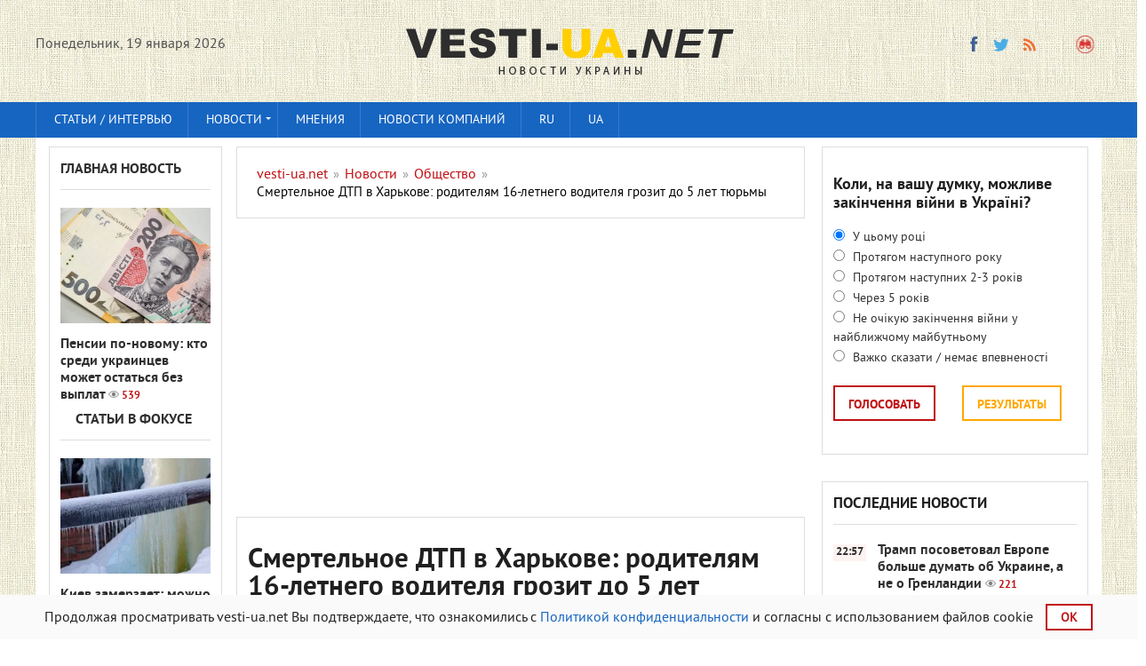

--- FILE ---
content_type: text/html; charset=utf-8
request_url: https://vesti-ua.net/novosti/obschestvo/200042-smertelnoe-dtp-v-harkove-roditelyam-16-letnego-voditelya-grozit-do-5-let-tyurmy.html
body_size: 19697
content:
<!DOCTYPE html>


   
<html lang="ru-RU">    
<head>
  



<meta charset="utf-8">
<title>Смертельное ДТП в Харькове: родителям 16-летнего водителя грозит до 5 лет тюрьмы</title>
<meta name="description" content=" Родителей 16-летнего Николая Харьковского, устроившего смертельную аварию в Харькове могут привлечь к уголовной ответственности. Родителей 16-летнего">
<meta name="keywords" content="Николая, летнего, Харьковского, родителей, привлечь, уголовной, ответственности, права, потерпевших, летний, Шевроле, написал, Инфинити, статье, чтобы, Харькове могут, аварию, смертельную,  устроившего, светофора и">
<meta property="og:site_name" content="vesti-ua.net" />
<meta property="og:type" content="article" />
<meta property="og:title" content="Смертельное ДТП в Харькове: родителям 16-летнего водителя грозит до 5 лет тюрьмы" />
<meta property="og:url" content="https://vesti-ua.net/novosti/obschestvo/200042-smertelnoe-dtp-v-harkove-roditelyam-16-letnego-voditelya-grozit-do-5-let-tyurmy.html" />
<meta property="og:description" content="Голосно про головне!" />
<meta name="news_keywords" content="ДТП, суд, Харьков" />
<meta property="og:image" content="https://vesti-ua.net/uploads/posts/2021-11/1637238563_roditeli-mazhora-ustroivsheho-95_main.jpg" />
<meta property="og:image:width" content="1200" />
<meta property="og:image:height" content="630" />
<meta name="twitter:card" content="summary_large_image">
<meta name="twitter:site" content="https://twitter.com/lentaredaktor">
<meta name="twitter:title" content="Смертельное ДТП в Харькове: родителям 16-летнего водителя грозит до 5 лет тюрьмы">
<meta name="twitter:url" content="https://vesti-ua.net/novosti/obschestvo/200042-smertelnoe-dtp-v-harkove-roditelyam-16-letnego-voditelya-grozit-do-5-let-tyurmy.html">
<meta name="twitter:description" content="Голосно про головне!">
<meta name="twitter:image" content="https://vesti-ua.net/uploads/posts/2021-11/1637238563_roditeli-mazhora-ustroivsheho-95_main.jpg">
<link rel="search" type="application/opensearchdescription+xml" href="https://vesti-ua.net/engine/opensearch.php" title="vesti-ua.net">
<link rel="alternate" type="application/rss+xml" title="vesti-ua.net" href="https://vesti-ua.net/rss.xml" />
<link rel="alternate" hreflang="x-default" href="https://vesti-ua.net/novosti/obschestvo/200042-smertelnoe-dtp-v-harkove-roditelyam-16-letnego-voditelya-grozit-do-5-let-tyurmy.html" />
<link rel="alternate" hreflang="ru" href="https://vesti-ua.net/novosti/obschestvo/200042-smertelnoe-dtp-v-harkove-roditelyam-16-letnego-voditelya-grozit-do-5-let-tyurmy.html" />
<link rel="amphtml" href="https://vesti-ua.net/novosti/obschestvo/amp/200042-smertelnoe-dtp-v-harkove-roditelyam-16-letnego-voditelya-grozit-do-5-let-tyurmy.html">
<link rel="preload" src="/engine/editor/css/default.css?v=22" as="style" type="text/css">
<script src="/engine/classes/js/jquery.js?v=22" type="f118ba6957d6933138ffd13e-text/javascript"></script>
<script src="/engine/classes/js/jqueryui.js?v=22" defer type="f118ba6957d6933138ffd13e-text/javascript"></script>
<script src="/engine/classes/js/dle_js.js?v=22" defer type="f118ba6957d6933138ffd13e-text/javascript"></script>
<script src="/engine/classes/js/bbcodes.js?v=22" defer type="f118ba6957d6933138ffd13e-text/javascript"></script>
<meta name="robots" content="max-image-preview:large">

<!--  -->  

<link rel="canonical" href="https://vesti-ua.net/novosti/obschestvo/200042-smertelnoe-dtp-v-harkove-roditelyam-16-letnego-voditelya-grozit-do-5-let-tyurmy.html" />

<script type="f118ba6957d6933138ffd13e-text/javascript" src="/templates/vesti/js/libs.js?20230223" rel="stylesheet"></script>
<link rel="shortcut icon" property="preload" href="/favicon.ico?v=1" type="image/x-icon" />
<link rel="icon" property="preload" href="/favicon.ico?v=1" type="image/x-icon" />
<link rel="apple-touch-icon" property="preload" href="/templates/vesti/images/apple-touch-icon.png" />
<link rel="apple-touch-icon" property="preload" sizes="72x72" href="/templates/vesti/images/apple-touch-icon-72x72.png" />
<link rel="apple-touch-icon" property="preload" sizes="114x114" href="/templates/vesti/images/apple-touch-icon-114x114.png" />     

  
<link rel="preconnect" href="https://fonts.googleapis.com">
<link rel="preconnect" href="https://fonts.gstatic.com" crossorigin>
<link href="/templates/vesti/fonts/pt_sans_bold-webfont.woff" rel="stylesheet">    
   
    
<meta name="viewport" content="width=device-width, initial-scale=1">
<meta name="apple-mobile-web-app-capable" content="yes">
<meta name="apple-mobile-web-app-status-bar-style" content="default">
<meta name="google-site-verification" content="gmW1TbjGLDjt1vxisq4JyVZmU4ShDYzIyaHnBON_O20" />
<meta name="yandex-verification" content="6ecbe757a86c28bf" />
<meta name="msvalidate.01" content="358E908DD36FDD7F61D2287494E0C0AA" />
<meta property="fb:app_id" content="448734948558581" /> 
<meta name="p:domain_verify" content="0598bc6de7dee2e93f8091d6c8716075"/>

<link media="screen" href="/templates/vesti/css/style.css"  rel="stylesheet" crossorigin="anonymous" />
<link media="screen" href="/templates/vesti/css/social-likes_flat.css"  rel="stylesheet" crossorigin="anonymous"/>    
<link media="screen" href="/templates/vesti/css/engine.css"  rel="stylesheet"crossorigin="anonymous" /> 
<link media="screen" href="/templates/vesti/css/adaptive.css"  rel="stylesheet" crossorigin="anonymous"/>    
<link media="screen" href="/templates/vesti/css/normalize.css"  rel="stylesheet" crossorigin="anonymous"/>    
</head>
<body>
<script type="f118ba6957d6933138ffd13e-text/javascript">
<!--
var dle_root       = '/';
var dle_admin      = '';
var dle_login_hash = '2119ca86e87f022a703c5641a3edda284cf010ac';
var dle_group      = 5;
var dle_skin       = 'vesti';
var dle_wysiwyg    = '0';
var quick_wysiwyg  = '1';
var dle_act_lang   = ["Да", "Нет", "Ввод", "Отмена", "Сохранить", "Удалить", "Загрузка. Пожалуйста, подождите..."];
var menu_short     = 'Быстрое редактирование';
var menu_full      = 'Полное редактирование';
var menu_profile   = 'Просмотр профиля';
var menu_send      = 'Отправить сообщение';
var menu_uedit     = 'Админцентр';
var dle_info       = 'Информация';
var dle_confirm    = 'Подтверждение';
var dle_prompt     = 'Ввод информации';
var dle_req_field  = 'Заполните все необходимые поля';
var dle_del_agree  = 'Вы действительно хотите удалить? Данное действие невозможно будет отменить';
var dle_spam_agree = 'Вы действительно хотите отметить пользователя как спамера? Это приведёт к удалению всех его комментариев';
var dle_complaint  = 'Укажите текст Вашей жалобы для администрации:';
var dle_big_text   = 'Выделен слишком большой участок текста.';
var dle_orfo_title = 'Укажите комментарий для администрации к найденной ошибке на странице';
var dle_p_send     = 'Отправить';
var dle_p_send_ok  = 'Уведомление успешно отправлено';
var dle_save_ok    = 'Изменения успешно сохранены. Обновить страницу?';
var dle_reply_title= 'Ответ на комментарий';
var dle_tree_comm  = '0';
var dle_del_news   = 'Удалить статью';
var dle_sub_agree  = 'Вы действительно хотите подписаться на комментарии к данной публикации?';
var allow_dle_delete_news   = false;

jQuery(function($){
$('#dle-comments-form').submit(function() {
	doAddComments();
	return false;
});
});
//-->
</script>


<header class="header">
<div class="wrap cf">
<div class="mob2">
<div class="header_left">
<div class="header__links _clf"></div>
         
    <div class="current_date">
                <script type="f118ba6957d6933138ffd13e-text/javascript">
                    var mydate=new Date() 
                    var year=mydate.getYear() 
                    if (year < 1000) year+=1900 
                    var day=mydate.getDay() 
                    var month=mydate.getMonth() 
                    var daym=mydate.getDate() 
                    if (daym<10) 
                    daym="0"+daym 
                    var dayarray=new Array("Воскресенье","Понедельник","Вторник","Среда","Четверг","Пятница","Суббота") 
                    var montharray=new Array( "января","февраля","марта","апреля","мая","июня","июля","августа","сентября","октября","ноября","декабря") 
                    document.write(""+dayarray[day]+", "+daym+" "+montharray[month]+" "+year) 
                </script>
            </div>
		    </div>
       
<div class="header_right">

    
    


  
            
<ul class="social_menu">
    
<li><!--noindex--><a href="https://www.facebook.com/ua.novosti/" target="_blank" class="fb_icon" rel="noreferrer noopener nofollow" title="Facebook"></a><!--/noindex--></li>
<!--<li><a href="https://t.me/joinchat/AAAAAEqRV5GHFT9jPEUnYQ" target="_blank" class="yt_icon" rel="noreferrer noopener nofollow"  title="Telegram"></a></li>noindex-->
<li><!--noindex--><a href="https://twitter.com/lentaredaktor" target="_blank" class="tw_icon" rel="noreferrer noopener nofollow"  title="Twitter"></a><!--/noindex--></li>
<!--<li><a href="https://www.pinterest.com/vesti_ua_net" target="_blank" rel="noreferrer noopener nofollow"   class="pinterest" title="Pinterest"></a></li>noindex-->

<!--  
<li><a href="https://flip.it/oDspKR" target="_blank" rel="noreferrer noopener nofollow"  class="flipboard" title="flipboard"></a></li>
  -->        
    
<!--<li><a href="https://www.youtube.com/channel/UCKOV1RrYZ5ij4J6d6AZdJMA" target="_blank"rel="noreferrer noopener nofollow"  class="vk_icon" title="YouTube"></a></li>noindex-->
<li><a href="https://vesti-ua.net/rss.xml" target="_blank" class="rss_icon" rel="alternate" type="application/rss+xml" title="RSS"></a></li>
 </ul>


<!--<li><a href="https://plus.google.com/b/103178616449015970518/+VestiuaNetplus" target="_blank" class="gp_icon" rel="nofollow" rel="noreferrer" rel="noopener" rel="nofollow" title="Google+"></a></li>-->








<button class="search_btn"></button>
    

    
</div>

</div>
<div class="logo"><a href="/"><img src="/templates/vesti/images/logo.png" alt="Новости Украины || Вести-UA.net"/></a></div>
    


</div>
 
    

    

</header>

<div class="searchblock wrap cf">
    
    <form method="post" action="#">
        <input type="hidden" name="subaction" value="search" />
        <input type="hidden" name="do" value="search" />
        <input id="story" name="story" type="text" value="Поиск" onfocus="if (!window.__cfRLUnblockHandlers) return false; if (this.value == &quot;Поиск&quot;) { this.value=&quot;&quot;; }" onblur="if (!window.__cfRLUnblockHandlers) return false; if (this.value == &quot;&quot;) { this.value=&quot;Поиск&quot;; }" class="searchform" data-cf-modified-f118ba6957d6933138ffd13e-="" />
        <input type="submit" class="searchbt" title="Найти" value="" />
    </form>
</div>
   

<nav class="nav">
    <div class="wrap">
        <button class="nav_btn"></button>
      
                <ul class="main_nav"><!-- Основное меню -->
                <li><a href="/stati/">Статьи / интервью</a></li>
			    <li class="drop"> <a href="/novosti/" class="dropi">Новости </a>
                                <ul>
                <li><a href="/novosti/politika/">Политика</a></li>
				<li><a href="/novosti/ekonomika/">Экономика</a></li>
				<li><a href="/novosti/obschestvo/">Общество</a></li>
				<li><a href="/novosti/proisshestviya/">Происшествия</a></li>
				<li><a href="/novosti/za-rubezhom/">За рубежом</a></li>
				<li><a href="/novosti/tehnologii/">Технологии</a></li>
				<li><a href="/novosti/shou-biznes/">Шоу-бизнес</a></li>
				<li><a href="/novosti/sport/">Спорт</a></li>
				<li><a href="/novosti/zdorove/">Здоровье</a></li>
				<li><a href="/novosti/avto/">Авто</a></li>
				<li><a href="/novosti/foto/">Фото</a></li>
                <li><a href="/novosti/syuzhety/">Сюжеты</a></li>
                </ul>
                <li> <a href="/tags/мнения/">Мнения </a>

                </li>
                <li><a href="/press-relizy/">Новости компаний</a></li>
              <!--    <li class="drop"><a href="/allvotes.html">Опросы</a></li> -->  
              <li class="drop"><a href="https://vesti-ua.net/novosti/obschestvo/200042-smertelnoe-dtp-v-harkove-roditelyam-16-letnego-voditelya-grozit-do-5-let-tyurmy.html">RU</a></li>
<li class="drop"><a href="https://vesti-ua.net/uk/">UA</a></li>
  
		        </ul>
                </div>
                </nav>
<div class="rightmenu" style="position: sticky;top: 0; flex: 0 0 100%;z-index: 1;"></div>
 

<section class="container">
<section class="content wrap cf">

<!--    
  
 -->   

<section class="left cf">
                     
          
    

 
<div class="left_col">
<div class="mblock last_news_widget">

<div class="side_header6"><a href="/glavnaya-novost/">Главная новость</a> </div>
<div class="custom_stories cf">
	<a href="https://vesti-ua.net/novosti/obschestvo/278276-pensii-po-novomu-kto-sredi-ukraincev-mozhet-ostatsya-bez-vyplat.html" class="js-fb-likes-link js-fb-likes-link-2">
		<div class="post_img" style="background-image:url(https://vesti-ua.net/uploads/posts/2026-01/1768820478_455547w540zc0.jpg);">
			<div class="news_counts">
				<span class="news_views">539</span>
			</div>
		</div>  
		<div class="main_news_title">

			Пенсии по-новому: кто среди украинцев может остаться без выплат <span class="top_views">539</span>
    	    
    		
			
			
    		
            
		</div> 
        <!--
		<div class="s_text">	
		    <p class="stories_story">В Украине продолжается пенсионная реформа, в рамках которой ежегодно растет страховой стаж, то есть период, за который работодатель или сам работник платил взносы в Пенсионный фонд Украины (ПФУ).</p>
		  
		</div> -->
	</a>
</div> 

 


                   
<div class="side_header6"><img src="/templates/vesti/images/vajnoe3.gif"  alt="Важное"  width="13" height="13">
<a href="/stati/">Статьи в фокусе</a></div>
<div class="custom_stories cf">
	<a href="https://vesti-ua.net/novosti/politika/278266-kiev-zamerzaet-mozhno-li-bylo-izbezhat-krizisa-v-energetike.html" class="js-fb-likes-link js-fb-likes-link-2">
		<div class="post_img" style="background-image:url(https://vesti-ua.net/uploads/posts/2026-01/1768814309_lid-rozryvaie-truby-kyiv-merzne-bez-opalennia-piatu-dobu-76c0.jpg);">
			<div class="news_counts">
				<span class="news_views">414</span>
			</div>
		</div>  
		<div class="main_news_title">

			Киев замерзает: можно ли было избежать кризиса в энергетике <span class="top_views">414</span>
    	    
    		
			
			
    		
            
		</div> 
        <!--
		<div class="s_text">	
		    <p class="stories_story">О том, мог ли Киев лучше подготовиться к российским обстрелам энергетики, реально ли было избежать текущего кризиса в городе и кто в нем виноват, чего дальше ждать горожанам и будет ли эта ситуация иметь долгосрочные политические последствия.</p>
		  
		</div> -->
	</a>
</div> 

 


                    
</div></div>


<div class="mid_col">
 <div id="dle-speedbar">
<section class="mblock cf" style="width: 100%;">
 <div class="sort"><ul itemscope itemtype="http://schema.org/BreadcrumbList" class="speedbar"><li itemprop="itemListElement" itemscope itemtype="http://schema.org/ListItem"><a itemprop="item" href="https://vesti-ua.net/" title="vesti-ua.net"><span itemprop="name">vesti-ua.net</span></a><meta itemprop="position" content="1" /></li><li class="speedbar_sep">&raquo;</li><li itemprop="itemListElement" itemscope itemtype="http://schema.org/ListItem"><a itemprop="item" href="https://vesti-ua.net/novosti/" title="Лента новостей"><span itemprop="name">Новости</span></a><meta itemprop="position" content="2" /></li><li class="speedbar_sep">&raquo;</li><li itemprop="itemListElement" itemscope itemtype="http://schema.org/ListItem"><a itemprop="item" href="https://vesti-ua.net/novosti/obschestvo/" title="Общество"><span itemprop="name">Общество</span></a><meta itemprop="position" content="3" /></li><li class="speedbar_sep">&raquo;</li><li itemprop="itemListElement" itemscope itemtype="http://schema.org/ListItem"><span itemprop="name">Смертельное ДТП в Харькове: родителям 16-летнего водителя грозит до 5 лет тюрьмы</span><meta itemprop="position" content="4" /></li></ul></div> 
     </section>
 
 
<div class="hblock cf related_news_block" style="width: 100%; padding: 3px;">
<script async src="//pagead2.googlesyndication.com/pagead/js/adsbygoogle.js" type="f118ba6957d6933138ffd13e-text/javascript"></script>
<ins class="adsbygoogle"
     style="display:block; text-align:center;"
     data-ad-format="fluid"
     data-ad-layout="in-article"
     data-ad-client="ca-pub-4263301347381196"
     data-ad-slot="4421789880"></ins>
<script type="f118ba6957d6933138ffd13e-text/javascript">
     (adsbygoogle = window.adsbygoogle || []).push({});
</script>     
<br>
</div>   

<!--
<div class="mob21"> 
<div class="hblock cf related_news_block" style="width: 100%; padding: 3px;">
<script async src="//pagead2.googlesyndication.com/pagead/js/adsbygoogle.js"></script>
<ins class="adsbygoogle"
     style="display:block; text-align:center;"
     data-ad-format="fluid"
     data-ad-layout="in-article"
     data-ad-client="ca-pub-4263301347381196"
     data-ad-slot="4421789880"></ins>
<script>
     (adsbygoogle = window.adsbygoogle || []).push({});
</script>     
<br>
</div> </div>
--> 


</div> 
  
    

<div id='dle-content'><div class="full-story" itemscope itemtype="http://schema.org/Article">
    
<section class="mblock cf">
        
<span itemprop="publisher" itemscope itemtype="http://schema.org/Organization">
    <meta itemprop="name" content="vesti-ua.net">
    <link itemprop="url" href="https://vesti-ua.net">
    <link itemprop="sameAs" href="https://www.facebook.com/ua.novosti/">
    <link itemprop="sameAs" href="https://t.me/joinchat/AAAAAEqRV5GHFT9jPEUnYQ">
    <link itemprop="sameAs" href="https://twitter.com/lentaredaktor">
    <link itemprop="sameAs" href="https://www.youtube.com/channel/UCKOV1RrYZ5ij4J6d6AZdJMA">
    <span itemprop="logo" itemscope itemtype="http://schema.org/ImageObject">
    <link itemprop="url" href="https://vesti-ua.net/templates/vesti/images/logo.png">
    <meta itemprop="width" content="400">
    <meta itemprop="height" content="60">
    </span>
</span>    
    
<meta itemprop="datePublished dateModified" content="2021-11-18T19:44:33">
    
<h1 class="post_title">
    
<div><span id="news-title" itemprop="name headline">Смертельное ДТП в Харькове: родителям 16-летнего водителя грозит до 5 лет тюрьмы</span>
<meta itemprop="mainEntityOfPage" content="https://vesti-ua.net/novosti/obschestvo/200042-smertelnoe-dtp-v-harkove-roditelyam-16-letnego-voditelya-grozit-do-5-let-tyurmy.html">
<meta itemprop="genre" content="Общество">
<meta itemprop="description" content="Родителей 16-летнего Николая Харьковского, устроившего смертельную аварию в Харькове могут привлечь к уголовной ответственности. В таком случае им">
             




</div>

</h1>
  <div class="news" >
На расследовании роли родителей настаивает сторона потерпевших
</div> 
<div class="author" >
18-11-2021, 19:44 


<meta itemprop="author" content="Ілько Северин">
/ Автор: <a href="https://vesti-ua.net/user/Ілько Северин/news/" style="color: #1665c1;" > Ілько Северин</a> <!-- ,   vesti-ua.net -->
</div> 

    
<div class="author" > 
/ Источник:<a href=https://strana.news/news/362795-roditeli-mazhora-ustroivsheho-v-kharkove-smertelnoe-dtp-mohut-sest-v-tjurmu-na-pjat-let.html rel="external noopener noreferrer nofollow" target=_blank style="color: #1665c1;"> Страна</a> /

</div> 

<span style="padding: 4px;_float: right;background: #efa71b2e;"><a href="https://vesti-ua.net/uk/"> Читати українською</a></span>


 
   
  


<div class="article_img">
    

    
<img itemprop="image" alt="Смертельное ДТП в Харькове: родителям 16-летнего водителя грозит до 5 лет тюрьмы" width="1200" height="800" src="/uploads/posts/2021-11/1637238563_roditeli-mazhora-ustroivsheho-95_main.jpg" />

    

                
<div class="article_img_info grad_bg cf">         
<div class="article_img_item views">
<meta itemprop="interactionCount" content="UserPageVisits:2.1т" /> 2.1т
</div>
</div>  
</div>
    
<meta itemprop="keywords" content="ДТП, суд, Харьков">
  
<div class="post_content cf"  itemprop="articleBody">

<p>Родителей 16-летнего Николая Харьковского, устроившего смертельную аварию в Харькове могут привлечь к уголовной ответственности. В таком случае им грозит тюремное заключение, сообщает "Суспильне" со ссылкой на спикера прокуратуры Харьковской области Дмитрия Чубенко.</p>
<p>Прокуратура открыла уголовное производство по статье 287 УК - допуск к управлению транспортными средствами людей, которые не имели права водить и по статье 166 УК - невыполнение родителями обязательств, повлекшее тяжкие последствия. Санкции обеих статей предусматривают до пяти лет лишения свободы.</p>
<p>На расследовании роли родителей настаивает сторона потерпевших - родственники погибшего водителя Chevrolet.</p>
<p>Одновременно с тем адвокат потерпевших Игорь Черняк написал в Facebook что сейчас тактика защиты семьи Николая будет направлена на то, чтобы вывести из-под удара родителей.</p>
<p>"Поэтому важно, чтобы следствие работало дальше", - написал он.</p>
<p>Напомним, ДТП произошло 26 октября в районе перекрестка проспекта Гагарина и улицы Одесской в ​​Харькове. Авто "Инфинити", за рулем которого и был 16-летний Николай Харьковский, мчал на красный сигнал светофора и на высокой скорости протаранил легковушку "Шевроле Авео".</p>
<p>В результате полученных травм водитель "Шевроле" погиб на месте. Трое пассажиров "Инфинити" - двое парней 19 лет и 16-летняя девушка - с тяжелыми травмами были доставлены в больницу. </p>
<p>Погибшим в ДТП оказался 58-летний мужчина.</p>
<p>Суд выбрал для Николая Харьковского, который устроил смертельное ДТП, меру пресечения в виде содержания в следственном изоляторе без права внесения залога. При этом родителей 16-летнего Николая также могут привлечь к уголовной ответственности. </p> 


    


    
    



    
  
<div class="main_news_block" style="padding: 15px;margin-top: 15px;background:#f4fafe;">
<div class="side_header6">
<div style="color: #000;"> Популярное сейчас:</div>    
</div>  
<div class="custom3">
<a href="https://vesti-ua.net/novosti/politika/278266-kiev-zamerzaet-mozhno-li-bylo-izbezhat-krizisa-v-energetike.html" style="
    color: #000;
">• Киев замерзает: можно ли было избежать кризиса в энергетике</a>


</div><div class="custom3">
<a href="https://vesti-ua.net/novosti/politika/278253-ekspert-obyasnil-pochemu-u-ukrainy-net-vozmozhnosti-sbivat-vseballisticheskie-rakety-rf.html" style="
    color: #000;
">• Эксперт объяснил, почему у Украины нет возможности сбивать все баллистические ракеты РФ</a>


</div><div class="custom3">
<a href="https://vesti-ua.net/novosti/politika/278290-pochemu-evropa-ne-postavlyaet-rakety-dlya-chasti-ukrainskih-pvo-ekspert-obyasnil.html" style="
    color: #000;
">• Почему Европа не поставляет ракеты для части украинских ПВО — эксперт объяснил</a>


</div><div class="custom3">
<a href="https://vesti-ua.net/novosti/obschestvo/278276-pensii-po-novomu-kto-sredi-ukraincev-mozhet-ostatsya-bez-vyplat.html" style="
    color: #000;
">• Пенсии по-новому: кто среди украинцев может остаться без выплат</a>


</div> 
</div>        

 <!--    Под новостью --> 
 
 
   <div>
    <script async src="//pagead2.googlesyndication.com/pagead/js/adsbygoogle.js" type="f118ba6957d6933138ffd13e-text/javascript"></script>
<ins class="adsbygoogle"
     style="display:block; text-align:center;"
     data-ad-format="fluid"
     data-ad-layout="in-article"
     data-ad-client="ca-pub-4263301347381196"
     data-ad-slot="2092088137"></ins>
<script type="f118ba6957d6933138ffd13e-text/javascript">
     (adsbygoogle = window.adsbygoogle || []).push({});
</script> 
        </div><div style="padding-bottom: 15px;"> </div>    
   
 
  


    
    
    




<div class="full_post_tags hblock" style="margin-top: 30px;margin-bottom: -30px;">
Теги:<span><a href="https://vesti-ua.net/tags/%D0%94%D0%A2%D0%9F/">ДТП</a></span> <span><a href="https://vesti-ua.net/tags/%D1%81%D1%83%D0%B4/">суд</a></span> <span><a href="https://vesti-ua.net/tags/%D0%A5%D0%B0%D1%80%D1%8C%D0%BA%D0%BE%D0%B2/">Харьков</a></span></div>

   
    
   
<br>    <!--    <p>
 Ты еще не подписан на Telegram?   
<a href="https://t.me/joinchat/AAAAAEqRV5GHFT9jPEUnYQ"  rel="external noopener noreferrer nofollow" target="_blank"> Быстро жми!</a>
</p> 
     -->  
<p style="font-size: 14px;"> Почему вы можете доверять <a href="https://vesti-ua.net/editorial.html"  rel="nofollow" style="font-size: 14px;color: #000000;"> vesti-ua.net → </a> </p> 
    

    
<p style="text-align:center;margin-top:20px;">    
<a style="padding: 15px 7px;background: #fff;border:1px solid #222;color: #222629;font-weight: normal;display: block;text-align: center;" target="_blank"  rel="external noopener noreferrer nofollow" href="https://news.google.com/publications/CAAqBwgKMKek-gowwY3oAg?hl=ru&gl=UA&ceid=UA%3Aru">Читайте vesti-ua.net в Google News</a>
</p> 
   <!--  
    
<div class="fb">
<noindex>   
<div id="fb-root"></div>
<script async defer crossorigin="anonymous" src="https://connect.facebook.net/ru_RU/sdk.js#xfbml=1&version=v5.0&appId=448734948558581&autoLogAppEvents=1"></script>    
<div class="fb-like" data-href="https://vesti-ua.net/novosti/obschestvo/200042-smertelnoe-dtp-v-harkove-roditelyam-16-letnego-voditelya-grozit-do-5-let-tyurmy.html" data-width="500" data-layout="button_count" data-action="like" data-size="small" data-share="true"></div>    
</noindex></div>
    
      
   -->    
    
<!--
<div class="social-sharing__item sblock-2" >
<div class="mob2">
<a href="#" class="comment-button" style="color: #000000e6;text-decoration: none;">Добавить комментарий -  <div class="fb-comments-count" data-href=""></div></a>
</div> -->    
</div>
</section>   <!--  --> 
    
 
 
   <!--
<section class="mblock cf">
     
<div class="side_header6" style="width: 100%;">
Полезное 
 </div>   
<noindex>   
<div id="MIXADV_8275" class="MIXADVERT_NET"></div>
          <script> 
          var node8275 = document.getElementById("MIXADV_8275");
          if( node8275 )
          {
               var script = document.createElement("script");
               script.charset = "utf-8";
               script.src = "https://m.mixadvert.com/show/?id=8275&r="+Math.random();
               node8275.parentNode.appendChild(script); 
               script.onerror = function(){
                  window.eval( atob("[base64]") );
              }
          }
          </script>
</noindex>          

    
</section> 
    -->    
     
    
<div class="mob21">
 <section class="mblock cf">   
<div class="side_header6" style="width: 100%;">
Читайте, смотрите...</div>
<div class="main_news_block">
<div class="main_news cf">
	<a href="https://vesti-ua.net/novosti/za-rubezhom/278271-krah-kollektivnoy-bezopasnosti-plany-trampa-po-grenlandii-mogut-razvalit-nato-the-economist.html" class="js-fb-likes-link js-fb-likes-link-2">
		<div class="post_img" style="background-image:url(https://vesti-ua.net/uploads/posts/2026-01/medium/1768816574_1.jpg);">
			<div class="news_counts">
				<span class="news_views">333</span>
			</div>
		</div>
		<div class="main_news_title4">
			Крах коллективной безопасности: планы Трампа по Гренландии могут развалить НАТО, - The Economist
    	    
    		
			
			
    		
            <span class="top_views">333</span>

		</div>
			
		<p class="stories_story">Американские заявления о возможном установлении контроля над Гренландией вызвали острый кризис внутри НАТО и поставили под сомнение единство Альянса.</p>
		<div class="stories_date">Вчера, 17:21</div>
	</a>
	
</div> 
 
</div> 
</section> 
   
<!-- Рекомендуемый контент на Декстоп --> 
 
  
    
    
    <div style="display:block;">
    <script async src="https://pagead2.googlesyndication.com/pagead/js/adsbygoogle.js" type="f118ba6957d6933138ffd13e-text/javascript"></script>
<ins class="adsbygoogle"
     style="display:block"
     data-ad-format="autorelaxed"
     data-ad-client="ca-pub-4263301347381196"
     data-ad-slot="5508233743"></ins>
        
<script type="f118ba6957d6933138ffd13e-text/javascript">
	window.onload = function() {
		(adsbygoogle = window.adsbygoogle || []).push({});
	}
     //(adsbygoogle = window.adsbygoogle || []).push({});
</script>
</div>
  

</div>


 
<div id="dle-ajax-comments"></div>
<form  method="post" name="dle-comments-form" id="dle-comments-form" > <!--   <div class="comments_overlay">

        <div class="comments_columns comments_overlay-row">

            <div class="comments_column col-1 nopadding">
                <img src="/templates/vesti/images/logo_overlay.png" alt="" class="comments_overlay-logo">
            </div>

            <div class="comments_column col-2 new_heading nopadding"></div>

            <div class="comments_column col-3 nopadding tright">
                <a href="#" class="comment-button close-comment-button">
                    <img src="/templates/vesti/images/close.png" alt="" class="">
                </a>
            </div>
        </div>
		
		<script>
			$('.fb-comments-count').attr("data-href",window.location.href);
		</script>

        <section class="comments_columns">

            <div class="comments_column col-1">
                <div class="ad-block">
                

                
                </div>
            </div>

            <div class="comments_column col-2">

                <div class="fb socialnetwork">
                    <h4><span class="masha_index masha_index26" rel="26"></span>О чем вы думаете?</h4>
                    <div id="fb-root"></div>
                    <script>(function(d, s, id) {
                            var js, fjs = d.getElementsByTagName(s)[0];
                            if (d.getElementById(id)) return;
                            js = d.createElement(s); js.id = id;
                            js.src = "//connect.facebook.net/ru_RU/sdk.js#xfbml=1&version=v2.5&appId=424170361120012";
                            fjs.parentNode.insertBefore(js, fjs);
                            jQuery('.fb-comments').attr('data-href',window.location.href.toString);
                        }(document, 'script', 'facebook-jssdk'));</script>
                    <div class="fb-comments" data-width="100%" data-numposts="10"></div>
                </div>
                
                
                
                
                
            </div>

            <div class="comments_column col-3">
                <div class="ad-block">
                    

               
                </div>
            </div>

        </section>
    </div>
</div>

<script>
    var button = $(".comment-button"),
        message = $(".comments_overlay"),
        qopen = false;

    $('.new_heading').text($('h1.post_title').text());

    button.on("click touchstart", function (e) {
        e.preventDefault();

        if (qopen) {
            qopen = false;
            message.removeClass("is-open");
            $('body').removeClass("is-open_overlay");
        }
        else {
            qopen = true;
            message.addClass("is-open");
            $('body').addClass("is-open_overlay");
            //console.log(open);
        }
    });
</script>

<script>
    var fbButton = document.getElementById('fb-share-button');
    var url = window.location.href;

    fbButton.addEventListener('click', function() {
        window.open('https://www.facebook.com/sharer/sharer.php?u=' + url,
            'facebook-share-dialog',
            'width=800,height=600'
        );
        return false;
    });
</script>



<script>
     $.get('https://graph.facebook.com/'
        + '?app_id=448734948558581&fields=og_object{likes.summary(total_count).limit(0)},share&id='
        + window.location.href,
        function (data) {
            if (data) {
                var like_count = data.og_object.likes.summary.total_count;
                var share_count = data.share.share_count;
            }
            if(share_count > 0) {
                $('.article_img .article_img_info').append('<div class="fb-shares-count-vesti">' + share_count + '</div>');
            }
        });

</script> -->
		<input type="hidden" name="subaction" value="addcomment" />
		<input type="hidden" name="post_id" id="post_id" value="200042" /></form></div>
    
</div>
   

   

            

       
</section>




<div class="right">

<!-- First в мобильном и декстоп на внутренних в колонке  
<div class="mblock last_news_widget">    
<a href="https://first.ua/ru/igrovie-avtomaty" target="_blank" title="игровые автоматы">
<img src="/templates/vesti/images/first.jpg" alt="игровые автоматы" style="width: 100%; hight: 100%;"></a>
</div>    
    -->
    
    
<div class="mob21">
<section class="mblock cf">
<div id='vote-layer' data_vote_layer='vote_layer-95'><div id="vote_95">
    
<div class="side_block vote ">
	<div style="display:none;" class="vote_title">{vote_title}</div>
	<div class="question">
    <b>Коли, на вашу думку, можливе закінчення війни в Україні?</b></div>	
	
    
    
    
    
    
	<form method="post" name="vote" action="#" class="check_radio">
		<div id="dle-vote"><div class="vote"><input id="vote_check95-0" name="vote_check" type="radio" checked="checked" value="0" /><label for="vote_check95-0"> У цьому році</label></div><div class="vote"><input id="vote_check95-1" name="vote_check" type="radio"  value="1" /><label for="vote_check95-1"> Протягом наступного року</label></div><div class="vote"><input id="vote_check95-2" name="vote_check" type="radio"  value="2" /><label for="vote_check95-2"> Протягом наступних 2-3 років</label></div><div class="vote"><input id="vote_check95-3" name="vote_check" type="radio"  value="3" /><label for="vote_check95-3"> Через 5 років</label></div><div class="vote"><input id="vote_check95-4" name="vote_check" type="radio"  value="4" /><label for="vote_check95-4"> Не очікую закінчення війни у найближчому майбутньому</label></div><div class="vote"><input id="vote_check95-5" name="vote_check" type="radio"  value="5" /><label for="vote_check95-5"> Важко сказати / немає впевненості</label></div></div>
		<input type="hidden" name="vote_action" value="vote"/>
        <input type="hidden" name="vote_id" id="vote_id" value="95"/>
        <button class="vote_button" type="submit">Голосовать</button>
	</form>
    <form method="post" name="vote_result" action='#'>
        <input type="hidden" name="vote_action" value="results"/>
        <input type="hidden" name="vote_id" value="95"/>
  	    <button class="results_button" type="button">Результаты</button>
    </form>
    
	
	<div class="cf"></div>
</div>
</div></div> 
</section>  

     <!-- 
    <div class="hblock cf">
<h4>Обзор СМИ</h4>  
</div>  
<script src='//mediametrics.ru/partner/inject/injectv2.js' type='text/javascript' id='MediaMetricsInject' data-adaptive='true' data-img='false' data-type='std' data-bgcolor='FFFFFF' data-bordercolor='000000' data-linkscolor='232323' data-transparent='' data-rows='5' data-inline='' data-fontfamily='arial' data-border='' data-borderwidth='0' data-place='left' data-fontsize='15' data-lineheight=21 data-visiblerows=3 data-fontweight=100 data-fontalign=left data-textposition="bottom" data-fontfamilycurrent="Arial" data-period='online' data-alignment='vertical' data-country='ua' data-site='mmet/vesti-ua_net'> </script>
<br>
   -->

<!-- Podium-Shoes 
<div class="mob2">
<div class="mblock last_news_widget">File podium-shoes.php not found.
 </div>
</div>
-->
    

  
    
 <!--
<div class="mob2">
<div class="mblock last_news_widget">   

<a href="https://podium-shoes.com/euro-style/843" target="_blank" rel="noreferrer noopener nofollow" title="Ботинки зимние мужские на меху - Подиум Шуз">
<img src="/templates/vesti/images/ps_vesti3.gif"  alt="Подиум Шуз"></a>

</div>
</div>  --> 
  

</div>

<!-- Последние новости -->
<div class="mblock last_news_widget">

<div class="side_header6">Последние новости</div>
<a href="https://vesti-ua.net/novosti/politika/278295-tramp-posovetoval-evrope-bolshe-dumat-ob-ukraine-a-ne-o-grenlandii.html" class="cf last_news imp js-fb-likes-link">
    <div class="last_time">22:57</div>
    
    <div class="last_news_title">Трамп посоветовал Европе больше думать об Украине, а не о Гренландии</div>
      
    		
			
			
    		  
  <span class="top_views">221   </span>
    
	
    

  
</a><a href="https://vesti-ua.net/novosti/obschestvo/278289-zimnee-solnce-poraduet-no-tepla-ne-dobavit-prognoz-na-20-yanvarya.html" class="cf last_news js-fb-likes-link">
    <div class="last_time">22:43</div>
    
    <div class="last_news_title">Зимнее солнце порадует, но тепла не добавит: прогноз на 20 января</div>
      
    		
			
			
    		  
  <span class="top_views">211   </span>
    
	
    

  
</a><a href="https://vesti-ua.net/novosti/politika/278293-zelenskiy-obeschaet-izmenit-strategiyu-unichtozheniya-shahedov.html" class="cf last_news js-fb-likes-link">
    <div class="last_time">22:19</div>
    
    <div class="last_news_title">Зеленский обещает изменить стратегию уничтожения «Шахедов»</div>
      
    		
			
			
    		  
  <span class="top_views">248   </span>
    
	
    

  
</a><a href="https://vesti-ua.net/novosti/ekonomika/278291-ostanutsya-li-v-ukraine-50-kopeek-glava-nbu-rasskazal-o-sudbe-rasprostranennoy-monety.html" class="cf last_news js-fb-likes-link">
    <div class="last_time">22:03</div>
    
    <div class="last_news_title">Останутся ли в Украине 50 копеек: глава НБУ рассказал о судьбе распространенной монеты</div>
      
    		
			
			
    		  
  <span class="top_views">250   </span>
    
	
    

  
</a><a href="https://vesti-ua.net/novosti/politika/278290-pochemu-evropa-ne-postavlyaet-rakety-dlya-chasti-ukrainskih-pvo-ekspert-obyasnil.html" class="cf last_news js-fb-likes-link">
    <div class="last_time">21:58</div>
    
    <div class="last_news_title">Почему Европа не поставляет ракеты для части украинских ПВО — эксперт объяснил</div>
      
    		
			
			
    		  
  <span class="top_views">320   </span>
    
	
    

  
</a><a href="https://vesti-ua.net/novosti/politika/278287-belarus-poluchila-priglashenie-ot-trampa-prisoedinitsya-k-sovetu-mira.html" class="cf last_news js-fb-likes-link">
    <div class="last_time">21:33</div>
    
    <div class="last_news_title">Беларусь получила приглашение от Трампа присоединиться к &quot;Совету мира&quot;</div>
      
    		
			
			
    		  
  <span class="top_views">332   </span>
    
	
    

  
</a><a href="https://vesti-ua.net/novosti/politika/278286-rossiyane-pytayutsya-prorvatsya-v-severnuyu-chast-pokrovska-chto-proishodit-v-gorode.html" class="cf last_news js-fb-likes-link">
    <div class="last_time">21:14</div>
    
    <div class="last_news_title">Россияне пытаются прорваться в северную часть Покровска: что происходит в городе</div>
      
    		
			
			
    		  
  <span class="top_views">285   </span>
    
	
    

  
</a><a href="https://vesti-ua.net/novosti/za-rubezhom/278284-daniya-boykotiruet-davos-iz-za-spora-za-grenlandiyu-bloomberg.html" class="cf last_news js-fb-likes-link">
    <div class="last_time">20:56</div>
    
    <div class="last_news_title">Дания бойкотирует Давос из-за спора за Гренландию - Bloomberg</div>
      
    		
			
			
    		  
  <span class="top_views">236   </span>
    
	
    

  
</a><a href="https://vesti-ua.net/novosti/politika/278283-vrag-miniruet-gulyaypole-poskolku-ne-mozhet-ego-zahvatit.html" class="cf last_news js-fb-likes-link">
    <div class="last_time">20:41</div>
    
    <div class="last_news_title">Враг минирует Гуляйполе, поскольку не может его захватить</div>
      
    		
			
			
    		  
  <span class="top_views">265   </span>
    
	
    

  
</a><a href="https://vesti-ua.net/novosti/za-rubezhom/278281-v-germanii-oskvernili-mogilu-kanclera.html" class="cf last_news js-fb-likes-link">
    <div class="last_time">20:18</div>
    
    <div class="last_news_title">В Германии осквернили могилу канцлера</div>
      
    		
			
			
    		  
  <span class="top_views">369   </span>
    
	
    

  
</a><a href="https://vesti-ua.net/novosti/politika/278280-rossiya-do-vesny-ne-smozhet-zapuskat-rakety-iz-morya-v-vms-obyasnili-prichinu.html" class="cf last_news js-fb-likes-link">
    <div class="last_time">20:01</div>
    
    <div class="last_news_title">Россия до весны не сможет запускать ракеты из моря: в ВМС объяснили причину</div>
      
    		
			
			
    		  
  <span class="top_views">423   </span>
    
	
    

  
</a><a href="https://vesti-ua.net/novosti/obschestvo/278279-zhizn-neskolkih-znakov-zodiaka-suschestvenno-izmenitsya-v-konce-tekuschey-nedeli.html" class="cf last_news js-fb-likes-link">
    <div class="last_time">19:53</div>
    
    <div class="last_news_title">Жизнь нескольких  знаков зодиака существенно изменится в конце текущей недели</div>
      
    		
			
			
    		  
  <span class="top_views">642   </span>
    
	
    

  
</a><a href="https://vesti-ua.net/novosti/obschestvo/278278-pogoda-v-ukraine-k-chemu-gotovitsya-na-etoy-nedele.html" class="cf last_news imp js-fb-likes-link">
    <div class="last_time">19:34</div>
    
    <div class="last_news_title">Погода в Украине: к чему готовиться на этой неделе</div>
      
    		
			
			
    		  
  <span class="top_views">281   </span>
    
	
    

  
</a><a href="https://vesti-ua.net/novosti/za-rubezhom/278277-deystviya-trampa-prevraschayut-ssha-v-mezhdunarodnogo-izgoya-the-atlantic.html" class="cf last_news js-fb-likes-link">
    <div class="last_time">19:15</div>
    
    <div class="last_news_title">Действия Трампа превращают США в международного изгоя, - The Atlantic</div>
      
    		
			
			
    		  
  <span class="top_views">754   </span>
    
	
    

  
</a><a href="https://vesti-ua.net/novosti/obschestvo/278276-pensii-po-novomu-kto-sredi-ukraincev-mozhet-ostatsya-bez-vyplat.html" class="cf last_news js-fb-likes-link">
    <div class="last_time">18:56</div>
    
    <div class="last_news_title">Пенсии по-новому: кто среди украинцев может остаться без выплат</div>
      
    		
			
			
    		  
  <span class="top_views">539   </span>
    
	
    

  
</a><a href="https://vesti-ua.net/novosti/tehnologii/278275-vpervye-za-54-goda-nasa-otpravit-astronavtov-na-lunu-98-metrovaya-raketa-uzhe-pribyla-na-mesto-zapuska.html" class="cf last_news js-fb-likes-link">
    <div class="last_time">18:37</div>
    
    <div class="last_news_title">Впервые за 54 года NASA отправит астронавтов на Луну: 98-метровая ракета уже прибыла на место запуска</div>
      
    		
			
			
    		  
  <span class="top_views">921   </span>
    
	
    

  
</a><a href="https://vesti-ua.net/novosti/obschestvo/278274-goroskop-taro-na-nedelyu-s-19-po-25-yanvarya-chego-ozhidat-kazhdomu-znaku-zodiaka.html" class="cf last_news js-fb-likes-link">
    <div class="last_time">18:18</div>
    
    <div class="last_news_title">Гороскоп таро на неделю с 19 по 25 января: чего ожидать каждому знаку зодиака</div>
      
    		
			
			
    		  
  <span class="top_views">439   </span>
    
	
    

  
</a><a href="https://vesti-ua.net/novosti/obschestvo/278273-magnitnye-buri-chego-ozhidat-ot-solnechnoy-aktivnosti-19-21-yanvarya.html" class="cf last_news js-fb-likes-link">
    <div class="last_time">17:59</div>
    
    <div class="last_news_title">Магнитные бури: чего ожидать от солнечной активности 19-21 января</div>
      
    		
			
			
    		  
  <span class="top_views">392   </span>
    
	
    

  
</a><a href="https://vesti-ua.net/novosti/obschestvo/278272-v-kieve-sveta-mozhet-ne-byt-po-20-chasov-v-sutki-ekspert.html" class="cf last_news js-fb-likes-link">
    <div class="last_time">17:40</div>
    
    <div class="last_news_title">В Киеве света может не быть по 20 часов в сутки, - эксперт</div>
      
    		
			
			
    		  
  <span class="top_views">468   </span>
    
	
    

  
</a><a href="https://vesti-ua.net/novosti/za-rubezhom/278271-krah-kollektivnoy-bezopasnosti-plany-trampa-po-grenlandii-mogut-razvalit-nato-the-economist.html" class="cf last_news js-fb-likes-link">
    <div class="last_time">17:21</div>
    
    <div class="last_news_title">Крах коллективной безопасности: планы Трампа по Гренландии могут развалить НАТО, - The Economist</div>
      
    		
			
			
    		  
  <span class="top_views">333   </span>
    
	
    

  
</a><a href="https://vesti-ua.net/novosti/politika/278270-shmygal-anonsiroval-sokraschenie-prodolzhitelnosti-otklyucheniy-sveta.html" class="cf last_news js-fb-likes-link">
    <div class="last_time">17:02</div>
    
    <div class="last_news_title">Шмыгаль анонсировал сокращение продолжительности отключений света</div>
      
    		
			
			
    		  
  <span class="top_views">853   </span>
    
	
    

  
</a><a href="https://vesti-ua.net/novosti/ekonomika/278269-kuurs-valyuty-v-obmennikah-skolko-stoyat-evro-i-dollar.html" class="cf last_news js-fb-likes-link">
    <div class="last_time">16:43</div>
    
    <div class="last_news_title">Курс валюты в обменниках: сколько стоят евро и доллар</div>
      
    		
			
			
    		  
  <span class="top_views">521   </span>
    
	
    

  
</a><a href="https://vesti-ua.net/novosti/za-rubezhom/278268-masshtabnaya-zheleznodorozhnayakatastrofa-v-ispanii-pogibli-desyatki-lyudey-i-bolee-sotni-raneny.html" class="cf last_news js-fb-likes-link">
    <div class="last_time">16:24</div>
    
    <div class="last_news_title">Масштабная железнодорожная катастрофа в Испании: погибли десятки людей и более сотни ранены</div>
      
    		
			
			
    		  
  <span class="top_views">403   </span>
    
	
    

  
</a><a href="https://vesti-ua.net/novosti/obschestvo/278267-lyuboovnyy-goroskop-na-nedelyu-kakim-znakam-zodiaka-povezet-v-eti-dni.html" class="cf last_news js-fb-likes-link">
    <div class="last_time">16:05</div>
    
    <div class="last_news_title">Любоовный гороскоп на неделю: каким знакам зодиака повезет в эти дни</div>
      
    		
			
			
    		  
  <span class="top_views">482   </span>
    
	
    

  
</a><a href="https://vesti-ua.net/novosti/politika/278266-kiev-zamerzaet-mozhno-li-bylo-izbezhat-krizisa-v-energetike.html" class="cf last_news imp js-fb-likes-link">
    <div class="last_time">15:46</div>
    
    <div class="last_news_title">Киев замерзает: можно ли было избежать кризиса в энергетике</div>
      
    		
			
			
    		  
  <span class="top_views">414   </span>
    
	
    

  
</a><a href="https://vesti-ua.net/novosti/za-rubezhom/278265-germaniya-i-franciya-pytayutsya-ubedit-molodezh-sluzhit-v-armii-wsj.html" class="cf last_news js-fb-likes-link">
    <div class="last_time">15:27</div>
    
    <div class="last_news_title">Германия и Франция пытаются убедить молодежь служить в армии, - WSJ</div>
      
    		
			
			
    		  
  <span class="top_views">423   </span>
    
	
    

  
</a><a href="https://vesti-ua.net/novosti/za-rubezhom/278264-evropa-gotova-sozdat-novyy-alyans-vmesto-nato-politico.html" class="cf last_news imp js-fb-likes-link">
    <div class="last_time">15:08</div>
    
    <div class="last_news_title">Европа готова создать новый альянс вместо НАТО, - Politico</div>
      
    		
			
			
    		  
  <span class="top_views">473   </span>
    
	
    

  
</a><a href="https://vesti-ua.net/novosti/obschestvo/278263-morozy-i-sneg-prognoz-pogody-na-nedelyu-v-ukraine.html" class="cf last_news js-fb-likes-link">
    <div class="last_time">14:49</div>
    
    <div class="last_news_title">Морозы и снег: прогноз погоды на неделю в Украине</div>
      
    		
			
			
    		  
  <span class="top_views">342   </span>
    
	
    

  
</a><a href="https://vesti-ua.net/novosti/shou-biznes/278262-dialogi-geroev-filmov-umyshlenno-delayut-tupymi-mett-deymon-rasskazal-kak-snimayut-sovremennoe-kino.html" class="cf last_news js-fb-likes-link">
    <div class="last_time">14:30</div>
    
    <div class="last_news_title">Диалоги героев фильмов умышленно делают тупыми: Мэтт Дэймон рассказал, как снимают современное кино</div>
      
    		
			
			
    		  
  <span class="top_views">430   </span>
    
	
    

  
</a><a href="https://vesti-ua.net/novosti/za-rubezhom/278261-ya-zavershil-vosem-i-bolee-voyn-tramp-otpravil-pismo-premer-ministru-norvegii.html" class="cf last_news imp js-fb-likes-link">
    <div class="last_time">14:11</div>
    
    <div class="last_news_title">&quot;Я завершил восемь и более войн&quot;: Трамп отправил письмо премьер-министру Норвегии</div>
      
    		
			
			
    		  
  <span class="top_views">694   </span>
    
	
    

  
</a><a href="https://vesti-ua.net/novosti/obschestvo/278260-goroskop-na-19-yanvarya-po-kartam-taro-prognoz-dlya-vseh-znakov-zodiaka.html" class="cf last_news js-fb-likes-link">
    <div class="last_time">13:52</div>
    
    <div class="last_news_title">Гороскоп на 19 января по картам таро: прогноз для всех знаков зодиака</div>
      
    		
			
			
    		  
  <span class="top_views">531   </span>
    
	
    

  
</a><a href="https://vesti-ua.net/novosti/za-rubezhom/278259-v-vashingtone-obyasnili-zachem-ssha-nuzhen-kontrol-nad-grenlandiey.html" class="cf last_news js-fb-likes-link">
    <div class="last_time">13:33</div>
    
    <div class="last_news_title">В Вашингтоне объяснили, зачем США нужен контроль над Гренландией</div>
      
    		
			
			
    		  
  <span class="top_views">349   </span>
    
	
    

  
</a><a href="https://vesti-ua.net/novosti/obschestvo/278258-magnitnye-buri-zhdat-li-udara-v-nachale-nedeli.html" class="cf last_news js-fb-likes-link">
    <div class="last_time">13:14</div>
    
    <div class="last_news_title">Магнитные бури: ждать ли удара в начале недели</div>
      
    		
			
			
    		  
  <span class="top_views">382   </span>
    
	
    

  
</a><a href="https://vesti-ua.net/novosti/proisshestviya/278257-avariynye-otklyucheniya-elektroenergii-v-kakih-regionah-huzhe-vsego-so-svetom.html" class="cf last_news js-fb-likes-link">
    <div class="last_time">12:55</div>
    
    <div class="last_news_title">Аварийные отключения электроэнергии: в каких регионах хуже всего со светом</div>
      
    		
			
			
    		  
  <span class="top_views">447   </span>
    
	
    

  
</a><a href="https://vesti-ua.net/novosti/za-rubezhom/278256-avtoritet-putinav-strane-i-za-rubezhom-padaet-iz-za-nesposobnosti-podderzhat-soyuznikov-rf-wp.html" class="cf last_news imp js-fb-likes-link">
    <div class="last_time">12:36</div>
    
    <div class="last_news_title">Авторитет Путина в стране и за рубежом падает из-за неспособности поддержать союзников РФ, - WP</div>
      
    		
			
			
    		  
  <span class="top_views">461   </span>
    
	
    

  
</a><a href="https://vesti-ua.net/novosti/obschestvo/278255-bolee-100-poezdov-uz-budut-kursirovat-po-novomu-grafiku.html" class="cf last_news js-fb-likes-link">
    <div class="last_time">12:17</div>
    
    <div class="last_news_title">Более 100 поездов УЗ будут курсировать по новому графику</div>
      
    		
			
			
    		  
  <span class="top_views">486   </span>
    
	
    

  
</a><a href="https://vesti-ua.net/novosti/politika/278254-boycov-posle-soch-v-pervuyu-ochered-otpravlyayut-v-samye-goryachie-tochki-fronta-syrskiy.html" class="cf last_news js-fb-likes-link">
    <div class="last_time">11:58</div>
    
    <div class="last_news_title">Бойцов после СОЧ в первую очередь отправляют в самые горячие точки фронта, - Сырский</div>
      
    		
			
			
    		  
  <span class="top_views">857   </span>
    
	
    

  
</a><a href="https://vesti-ua.net/novosti/politika/278253-ekspert-obyasnil-pochemu-u-ukrainy-net-vozmozhnosti-sbivat-vseballisticheskie-rakety-rf.html" class="cf last_news js-fb-likes-link">
    <div class="last_time">11:39</div>
    
    <div class="last_news_title">Эксперт объяснил, почему у Украины нет возможности сбивать все баллистические ракеты РФ</div>
      
    		
			
			
    		  
  <span class="top_views">434   </span>
    
	
    

  
</a>
<a href="/novosti/" class="all_news" title="Все новости">Больше новостей</a>
</div>

 <!-- Рекомендуемый контент на Адаптив -->  
 <div class="mob3" style="width:100%; height: auto">
   <!-- 
     <script async src="https://pagead2.googlesyndication.com/pagead/js/adsbygoogle.js"></script>
<ins class="adsbygoogle mob3i"
     style="display:block"
     data-ad-format="autorelaxed"
     data-ad-client="ca-pub-4263301347381196"
     data-ad-slot="5508233743"></ins>
<script>
     (adsbygoogle = window.adsbygoogle || []).push({});
</script>-->  
     
     
     <script async src="https://pagead2.googlesyndication.com/pagead/js/adsbygoogle.js?client=ca-pub-4263301347381196" crossorigin="anonymous" type="f118ba6957d6933138ffd13e-text/javascript"></script>
<ins class="adsbygoogle"
     style="display:block"
     data-ad-format="autorelaxed"
     data-ad-client="ca-pub-4263301347381196"
     data-ad-slot="5508233743"></ins>
<script type="f118ba6957d6933138ffd13e-text/javascript">
     (adsbygoogle = window.adsbygoogle || []).push({});
</script>
<br>
    
</div>



</section>

<footer class="footer">
<div class="wrap cf">
<div class="footer_nav">
<ul>
<!-- 
<li><a href="/editors.html">РЕДАКЦИЯ</a></li>
<li><a href="/reklama.html">РЕКЛАМА</a></li>
-->
<li><a href="/kontakty.html">КОНТАКТЫ</a></li>
<li><a href="/editorial.html">ПОЛИТИКА САЙТА</a></li>  
<li><a href="/privacy-policy.html">Политика конфиденциальности и отказ от ответственности</a></li>  
    
</ul>  
</div>
            
<div class="footer_links">
<!--<noindex> <a href="https://t.me/joinchat/AAAAAEqRV5GHFT9jPEUnYQ" rel="nofollow" target="_blank"><img src="/templates/vesti/images/telegram-icon.png" width="130" height="40" alt="Telegram-Вести-UA.net || Новости Украины"></a></noindex>   --> 
<!-- <iframe src="https://www.facebook.com/plugins/like.php?href=https%3A%2F%2Ffacebook.com%2Fua.novosti%2F&amp;width=128&amp;layout=button_count&amp;action=like&amp;size=small&amp;show_faces=false&amp;share=false&amp;height=21&amp;appId=448734948558581" width="128" height="21" style="border:none;overflow:hidden;float: center;" scrolling="no" frameborder="0" allowtransparency="true" allow="encrypted-media"></iframe>-->        
         
         
<div class="side_header5"><a href="/novosti/">Новости</a></div>

<div class="mob21">

<div class="side_header5"><a href="/stati/">Статьи / Интервью</a></div>
<div class="side_header5"><a href="/tags/мнения/">Мнения</a></div>
<div class="side_header5"><a href="/press-relizy/">Новости компаний</a></div>
<div class="side_header5"><a href="/allvotes.html">Опросы</a></div> 

</div>

</div>
        
<div class="about"><div><em>18+</em>
© 2012-2025 Все права соблюдены. vesti-ua.net || Новости Украины
</div>
<div style="padding-top:10px;">
Материалы с сайта «vesti-ua.net» могут использоваться другими пользователями бесплатно с обязательной активной гиперссылкой на vesti-ua.net, расположенным в первом абзаце материала. Также гиперссылка на vesti-ua.net необходимо при использовании части материала. Ответственность за содержание рекламных материалов несет рекламодатель. Мнение авторов материалов может не совпадать с позицией редакции.
</div></div>
<div class="counters">

    
 
    
    

    
<!--noindex--><!--/noindex-->
    
    
<!--LiveInternet logo--><!--noindex-->
<!--
    <a href="//www.liveinternet.ru/click"
target="_blank"><img src="//counter.yadro.ru/logo?14.5"
title="LiveInternet: показано число просмотров за 24 часа, посетителей за 24 часа и за сегодня"
alt="" width="88" height="31"/></a><!--/LiveInternet-->
<!--/noindex-->    
   
    
<!--bigmir)net TOP 100
<script>
bmN=navigator,bmD=document,bmD.cookie='b=b',i=0,bs=[],bm={v:16915868,s:16915868,t:3,c:bmD.cookie?1:0,n:Math.round((Math.random()* 1000000)),w:0};
for(var f=self;f!=f.parent;f=f.parent)bm.w++;
try{if(bmN.plugins&&bmN.mimeTypes.length&&(x=bmN.plugins['Shockwave Flash']))bm.m=parseInt(x.description.replace(/([a-zA-Z]|\s)+/,''));
else for(var f=3;f<20;f++)if(eval('new ActiveXObject("ShockwaveFlash.ShockwaveFlash.'+f+'")'))bm.m=f}catch(e){;}
try{bm.y=bmN.javaEnabled()?1:0}catch(e){;}
try{bmS=screen;bm.v^=bm.d=bmS.colorDepth||bmS.pixelDepth;bm.v^=bm.r=bmS.width}catch(e){;}
r=bmD.referrer.replace(/^w+:\/\//,'');if(r&&r.split('/')[0]!=window.location.host){bm.f=escape(r).slice(0,400);bm.v^=r.length}
bm.v^=window.location.href.length;for(var x in bm) if(/^[vstcnwmydrf]$/.test(x)) bs[i++]=x+bm[x];
bmD.write('<a href="http://www.bigmir.net/" target="_blank" onClick="img=new Image();img.src="//www.bigmir.net/?cl=16915868";"><img src="//c.bigmir.net/?'+bs.join('&')+'"  width="88" height="31" alt="bigmir)net TOP 100" title="bigmir)net TOP 100"></a>');
</script>
<noscript>
<a href="http://www.bigmir.net/" target="_blank"><img src="//c.bigmir.net/?v16915868&s16915868&t3" width="88" height="31" alt="bigmir)net TOP 100" title="bigmir)net TOP 100"/></a>
</noscript>
--> 
    
                

</div>
</div>
</footer>
          
    <!-- Google tag (gtag.js) -->
<script async src="https://www.googletagmanager.com/gtag/js?id=G-7YJ4LN5S63" type="f118ba6957d6933138ffd13e-text/javascript"></script>
<script type="f118ba6957d6933138ffd13e-text/javascript">
  window.dataLayer = window.dataLayer || [];
  function gtag(){dataLayer.push(arguments);}
  gtag('js', new Date());

  gtag('config', 'G-7YJ4LN5S63');
</script>
    
    
<!-- Global site tag (gtag.js) - Google Analytics
<script async src="https://www.googletagmanager.com/gtag/js?id=UA-31407283-3"></script>
<script>
  window.dataLayer = window.dataLayer || [];
  function gtag(){dataLayer.push(arguments);}
  gtag('js', new Date());

  gtag('config', 'UA-31407283-3');
</script> -->
    
    
    
    
 
    
    
    
    
      
 <script type="f118ba6957d6933138ffd13e-text/javascript">
	$(document).ready(function(){

		$('button.results_button').click(function(){
			event.preventDefault();
			var scr_vote_action = $(this).siblings('input[name="vote_action"]').val(),
				scr_vote_id = $(this).siblings('input[name="vote_id"]').val(),
				vote_check = $(this).parent().parent().find($('input:radio[name=vote_check]:checked')).val();

			ShowLoading('');

			$.get(dle_root + "engine/ajax/vote.php", { vote_id: scr_vote_id, vote_action: scr_vote_action, vote_check: vote_check, vote_skin: dle_skin, user_hash: dle_login_hash }, function(data){

				HideLoading('');


			$('[data_vote_layer="vote_layer-'+scr_vote_id+'"]').fadeOut(500, function() {
					$(this).html(data);
					$(this).fadeIn(500);
				});

			});
		});

		$('button.vote_button').click(function(){
			event.preventDefault();
			var scr_vote_action = $(this).siblings('input[name="vote_action"]').val(),
				scr_vote_id = $(this).siblings('input[name="vote_id"]').val(),
				vote_check = $(this).parent().parent().find($('input:radio[name=vote_check]:checked')).val();

			ShowLoading('');
			$.get(dle_root + "engine/ajax/vote.php", { vote_id: scr_vote_id, vote_action: scr_vote_action, vote_check: vote_check, vote_skin: dle_skin, user_hash: dle_login_hash }, function(data){

				HideLoading('');

				$('[data_vote_layer="vote_layer-'+scr_vote_id+'"]').fadeOut(500, function() {
					$(this).html(data);
					$(this).fadeIn(500);
				});
			});
	});});
</script>
<!--

  -->
   
  <!--  Прохання не блокувати рекламу -->
<script async src="https://fundingchoicesmessages.google.com/i/pub-4263301347381196?ers=1" nonce="VJjy403xePdst5eiwqfGlA" type="f118ba6957d6933138ffd13e-text/javascript"></script><script nonce="VJjy403xePdst5eiwqfGlA" type="f118ba6957d6933138ffd13e-text/javascript">(function() {function signalGooglefcPresent() {if (!window.frames['googlefcPresent']) {if (document.body) {const iframe = document.createElement('iframe'); iframe.style = 'width: 0; height: 0; border: none; z-index: -1000; left: -1000px; top: -1000px;'; iframe.style.display = 'none'; iframe.name = 'googlefcPresent'; document.body.appendChild(iframe);} else {setTimeout(signalGooglefcPresent, 0);}}}signalGooglefcPresent();})();</script>    
    
    

  
<script async src="https://pagead2.googlesyndication.com/pagead/js/adsbygoogle.js?client=ca-pub-4263301347381196" crossorigin="anonymous" type="f118ba6957d6933138ffd13e-text/javascript"></script> 


<script src="https://cdnjs.cloudflare.com/ajax/libs/jquery-cookie/1.4.1/jquery.cookie.min.js" async type="f118ba6957d6933138ffd13e-text/javascript"></script> 
    
<script type="f118ba6957d6933138ffd13e-text/javascript">
	$(document).on('ready', function(){
	  cookiesPolicyBar()
	});

	function cookiesPolicyBar(){
		// Check cookie 
		if ($.cookie('yourCookieName') != "active") $('#cookieAcceptBar').show(); 
		//Assign cookie on click
		$('#cookieAcceptBarConfirm').on('click',function(){
			$.cookie('yourCookieName', 'active', { expires: 30 }); // cookie will expire in 30 days
			$('#cookieAcceptBar').fadeOut();
		});
	}
</script>

<div id="cookieAcceptBar" class="cookieAcceptBar">
Продолжая просматривать vesti-ua.net Вы подтверждаете, что ознакомились с <a href="/privacy-policy.html">Политикой конфиденциальности</a> и согласны с использованием файлов cookie 
 
<button id="cookieAcceptBarConfirm" class="btn btn-success">Ок 
 </button>
</div>

<!--/noindex-->
<script src="/cdn-cgi/scripts/7d0fa10a/cloudflare-static/rocket-loader.min.js" data-cf-settings="f118ba6957d6933138ffd13e-|49" defer></script><script defer src="https://static.cloudflareinsights.com/beacon.min.js/vcd15cbe7772f49c399c6a5babf22c1241717689176015" integrity="sha512-ZpsOmlRQV6y907TI0dKBHq9Md29nnaEIPlkf84rnaERnq6zvWvPUqr2ft8M1aS28oN72PdrCzSjY4U6VaAw1EQ==" data-cf-beacon='{"version":"2024.11.0","token":"cbc17d34ab8a4a80940516f9731fd116","r":1,"server_timing":{"name":{"cfCacheStatus":true,"cfEdge":true,"cfExtPri":true,"cfL4":true,"cfOrigin":true,"cfSpeedBrain":true},"location_startswith":null}}' crossorigin="anonymous"></script>
</body>
</html>

--- FILE ---
content_type: text/html; charset=utf-8
request_url: https://www.google.com/recaptcha/api2/aframe
body_size: 269
content:
<!DOCTYPE HTML><html><head><meta http-equiv="content-type" content="text/html; charset=UTF-8"></head><body><script nonce="z3jErHr2HZDGVFOyA0NOlg">/** Anti-fraud and anti-abuse applications only. See google.com/recaptcha */ try{var clients={'sodar':'https://pagead2.googlesyndication.com/pagead/sodar?'};window.addEventListener("message",function(a){try{if(a.source===window.parent){var b=JSON.parse(a.data);var c=clients[b['id']];if(c){var d=document.createElement('img');d.src=c+b['params']+'&rc='+(localStorage.getItem("rc::a")?sessionStorage.getItem("rc::b"):"");window.document.body.appendChild(d);sessionStorage.setItem("rc::e",parseInt(sessionStorage.getItem("rc::e")||0)+1);localStorage.setItem("rc::h",'1768864951785');}}}catch(b){}});window.parent.postMessage("_grecaptcha_ready", "*");}catch(b){}</script></body></html>

--- FILE ---
content_type: application/javascript; charset=utf-8
request_url: https://fundingchoicesmessages.google.com/f/AGSKWxUwPw5GSFUn9jQm7Io3-TqpV9NAXlEsxoWivxfjbW-LzYjrebljecVAEGtgvoe8o4ItLJOxCHiBsxfnvBXNbd_rPtI86Z_KUbUy9Kn9e8GjFKmk1_HIdPSI7OYdicmuHODpv2KBTS-N6iUkz_TH8HjuZ-v1Rx5XusXuNBY0qDkGlIs3GZdZg6ZIyIGM/_/left_ad_/ad_200x90_-ad-home./adhandlers-/AdAgent_
body_size: -1290
content:
window['07849a77-30fe-4c8e-984a-306c0335f024'] = true;